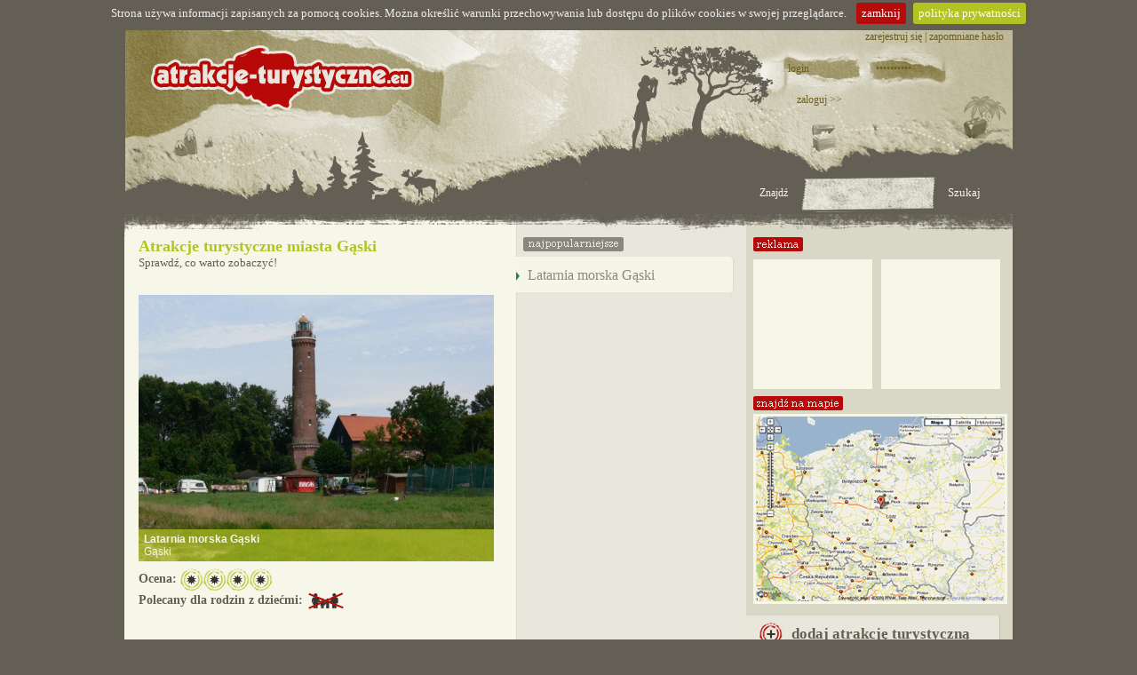

--- FILE ---
content_type: text/html
request_url: http://atrakcje-turystyczne.eu/miasto,G%C4%85ski.php
body_size: 2591
content:

<!DOCTYPE html PUBLIC "-//W3C//DTD XHTML 1.1//EN" "http://www.w3.org/TR/xhtml11/DTD/xhtml11.dtd">
<html xmlns="http://www.w3.org/1999/xhtml">
  <head>
    <meta http-equiv="Content-Type" content="text/html; charset=UTF-8" />
    <title>Atrakcje turystyczne :: Gąski</title>
    <meta name="description" content="Atrakcje turystyczne miasta Gąski" />
    <meta name="keywords" content="Gąski, atrakcje turystyczne" />
    <link type="text/css" rel="stylesheet" href="styl.css" />
    <meta name="author" content="Robert Kiesiak" />
    <meta http-equiv="Content-Language" content="pl" />
    <link rel="stylesheet" type="text/css" href="./inne/jquery.cookiebar.css" />
    <script type="text/javascript" src="./inne/jquery-1.9.1.min.js"></script>
    <script type="text/javascript" src="./inne/jquery.cookiebar.js"></script> 
    <script type="text/javascript" src="./inne/overlibmws.js"></script>
<meta name="robots" content="index, follow, all" />
    <script type="text/javascript">
    var $j = jQuery.noConflict();
    $j(document).ready(function(){
				$j.cookieBar({
          policyButton: true
				});
    });
    </script>
    
  <!--[if lt IE 7.]>
  <script defer type="text/javascript" src="./inne/pngfix.js"></script>
  <![endif]-->
  </head>
    <body>
      <div id="topper">
        <div id="rejestracja">
          <a href="rejestracja.php">zarejestruj się</a> | 
    <a href="haslo.php">zapomniane hasło</a>        </div>
        <div id="logo"><a href="./"><img src="./images/inne/logo.png" alt="atrakcje turystyczne" /></a></div>
        <div id="logowanie">
        <form action="logowanie.php" method="post">
          <div>
          <input type="text" name="login" value="login" title="podaj login" style="margin-right:14px" onfocus="if(this.value=='login')this.value=''" onblur="if(this.value=='')this.value='login'" />
          <input type="password" name="haslo" value="**********" title="podaj hasło" onfocus="if(this.value=='**********')this.value=''" onblur="if(this.value=='')this.value='**********'" />
          <input type="submit" name="loguj" value="zaloguj >>" style="width:63px;margin-left:6px;cursor:pointer" />
          </div>
        </form>        </div>
        <div id="topspacer"></div>
        <div id="newsletter">
          <div>Znajdź<form action="szukaj.php" method="get">
  <p><input type="text" name="szukaj" value="" id="newsletter_input" />
  <input type="submit" name="szukajzapisz" value="Szukaj" id="newsletter_submit" />
  </p>
  </form>
  </div>        </div>
      </div>
      <div id="przejscie"></div>
      <div id="kolumny">
        <div id="lewa">
          <div id="lewa_lewa">
          <h1 >Atrakcje turystyczne miasta Gąski</h1>
          <h2>Sprawdź, co warto zobaczyć!</h2>
          <a href="obiekt,448,0,latarnia-morska-gaski.php"><img src="./images/obiekty/obj_000448_20110714175456.jpg" width="400" alt="Latarnia morska Gąski" class="foto" /></a><div class="fotoopis">
                <div class="fotoopistlo"></div>
                <div class="fotoopistresc">
                <a href="obiekt,448,0,latarnia-morska-gaski.php">Latarnia morska Gąski</a><br/>Gąski
                </div>
                </div><div class="ocena">Ocena: <img src="./images/inne/gwiazdka.gif" alt="*" /><img src="./images/inne/gwiazdka.gif" alt="*" /><img src="./images/inne/gwiazdka.gif" alt="*" /><img src="./images/inne/gwiazdka.gif" alt="*" /></div><div class="ocena">Polecany dla rodzin z dziećmi: <img src="./images/inne/rodzina_nie.gif" alt="nie" /></div>          </div>
          <div id="srodek">
            <div class="naglowek"><img src="./images/inne/najpopularniejsze.png" alt="najpopularniejsze" /></div><div class="srodektoper"></div><div class="srodektlo"><div><a href="obiekt,448,0,latarnia-morska-gaski.php"  >Latarnia morska Gąski</a></div></div><div class="srodekbotom"></div>            <div class="clear"></div>
          </div>
        </div>
        <div id="prawa">
            <div class="naglowek"><img src="./images/inne/reklama.png" alt="reklama" /></div>
<div class="miniaturki">
<div style="height:140px">
<script type="text/javascript"><!--
google_ad_client = "pub-5016705099368955";
google_ad_slot = "0500782050";
google_ad_width = 125;
google_ad_height = 125;
//-->
</script>
<script type="text/javascript" src="http://pagead2.googlesyndication.com/pagead/show_ads.js"></script>
</div>
<div style="height:140px">
<script type="text/javascript"><!--
google_ad_client = "pub-5016705099368955";
google_ad_slot = "0500782050";
google_ad_width = 125;
google_ad_height = 125;
//-->
</script>
<script type="text/javascript" src="http://pagead2.googlesyndication.com/pagead/show_ads.js"></script>
</div>
</div>
            <div class="naglowek"><a href="mapa.php"><img src="./images/inne/znajdz-na-mapie.png" alt="znajdź na mapie" /></a></div>
            <div class="opis"><a href="mapa.php" style="border:none"><img src="./images/inne/mapagoogle.gif" alt="atrakcje turystyczne na mapie" style="border:solid 3px #F6F7E9" /></a></div>
            <div class="naglowekduzy"><a href="dodaj-obiekt.php"><img src="./images/inne/dodaj_obiekt.gif" alt="dodaj obiekt" /> dodaj atrakcję turystyczną</a></div>
            <br />
            <div class="naglowek"><img src="./images/inne/najnowsze.png" alt="najnowsze" /></div>
            <div class="miniaturki"><div><a href="obiekt,740,0,wieza-widokowa-na-borowej.php" onmouseover="return overlib('Wieża widokowa na Borowej', AUTOSTATUS, WRAP);" onmouseout="nd();"><img src="./images/obiekty/obj_000740_20190504195255_m.jpg" alt="" /></a></div><div><a href="obiekt,733,0,park-rozrywki-energylandia.php" onmouseover="return overlib('Park Rozrywki Energylandia', AUTOSTATUS, WRAP);" onmouseout="nd();"><img src="./images/obiekty/obj_000733_20161110132755_m.jpg" alt="" /></a></div><div><a href="obiekt,732,0,park-atrakcji-baltow.php" onmouseover="return overlib('Park Atrakcji Bałtow', AUTOSTATUS, WRAP);" onmouseout="nd();"><img src="./images/obiekty/obj_000732_20160613204542_m.jpg" alt="" /></a></div><div><a href="obiekt,729,0,panorama-plastyczna-dawnego-lwowa.php" onmouseover="return overlib('Panorama Plastyczna Dawnego Lwowa', AUTOSTATUS, WRAP);" onmouseout="nd();"><img src="./images/obiekty/obj_000729_20151108200803_m.jpg" alt="" /></a></div></div><div class="naglowek"><img src="./images/inne/reklama.png" alt="reklama" /></div>
<div class="opis"></div>        </div>
        <div class="clear"></div>
  
       </div>
      
      <div id="stopka">
        &copy; 2008-2013 <a href="wspierane-projekty.php">wspierane projekty</a> | <a href="wspolpraca.php">współpraca</a> | <a href="regulamin.php" title="regulamin serwisu">regulamin</a> | <a href="polityka-prywatnosci.php" title="polityka prywatności">polityka prywatności</a> | kontakt: webmaster[małpa]atrakcje-turystyczne.eu&nbsp;&nbsp;&nbsp;<div id="stopka_reklama">Inne: <a href="lista-atrakcji-turystycznych.php">Pełna lista atrakcji</a> |  <a href="http://www.chundel.prirari.com" title="">chundel</a>
   <a href="http://www.allefajne.pl/" title="Fotogalerie i Fotoalbumy, www.AlleFajne.pl"><b>Fotogalerie i Fotoalbumy</b></a>
   <a href="http://www.intarnow.eu" title="ogłoszenia tarnów motoryzacja, nieruchomości, gielda tarnów">ogłoszenia tarnów, praca, usługi</a>
   <a href="http://www.dlamasazu.pl" title="stoły do masażu, stoły do masażu">stoły do masażu</a>
   <a href="http://www.ebielsko.pl" title="Portal Bielsko, Bielsko-Biała">Portal Bielsko</a>
   <a href="news,2,0,juz-wkrotce-wyruszamy-w-polske.php">Już wkrótce wyruszamy w Polskę!</a></div>      </div>
        <script type="text/javascript">
  var gaJsHost = (("https:" == document.location.protocol) ? "https://ssl." : "http://www.");
  document.write(unescape("%3Cscript src='" + gaJsHost + "google-analytics.com/ga.js' type='text/javascript'%3E%3C/script%3E"));
  </script>
  <script type="text/javascript">
  var pageTracker = _gat._getTracker("UA-3085016-17");
  pageTracker._trackPageview();
  </script>
      </body>
    </html>
    

--- FILE ---
content_type: text/html; charset=utf-8
request_url: https://www.google.com/recaptcha/api2/aframe
body_size: 267
content:
<!DOCTYPE HTML><html><head><meta http-equiv="content-type" content="text/html; charset=UTF-8"></head><body><script nonce="nn5zht53ZUhtYwW8FM-96A">/** Anti-fraud and anti-abuse applications only. See google.com/recaptcha */ try{var clients={'sodar':'https://pagead2.googlesyndication.com/pagead/sodar?'};window.addEventListener("message",function(a){try{if(a.source===window.parent){var b=JSON.parse(a.data);var c=clients[b['id']];if(c){var d=document.createElement('img');d.src=c+b['params']+'&rc='+(localStorage.getItem("rc::a")?sessionStorage.getItem("rc::b"):"");window.document.body.appendChild(d);sessionStorage.setItem("rc::e",parseInt(sessionStorage.getItem("rc::e")||0)+1);localStorage.setItem("rc::h",'1769113728175');}}}catch(b){}});window.parent.postMessage("_grecaptcha_ready", "*");}catch(b){}</script></body></html>

--- FILE ---
content_type: text/css
request_url: http://atrakcje-turystyczne.eu/styl.css
body_size: 1984
content:
html, body {
	margin: 0px;
	padding: 0px;
	background: #635F54;
	font-family: Times, serif;
	font-size: 12px;
  color:#635F54;
}
img{
  border:none;
}
form{
  display:inline;
}
div#topper{
  width:1000px;
  margin: 0px auto;
  height:204px;
  background:url('images/inne/bg_top.jpg');
  overflow:hidden;
  font-family: Times, serif;
}
div#rejestracja{
  color:#6c5f1b;
  text-align:right;
  padding-right:10px;
  height:17px;
  overflow:hidden;
}
div#rejestracja a{
  color:#6c5f1b;
  text-decoration:none;
}
div#rejestracja a:hover{
  border-bottom:dashed 1px #6c5f1b;
}
div#logo{
  width:715px;
  height:80px;
  float:left;
  padding-left:30px;
  overflow:hidden;
}
div#logowanie{
  width:250px;
  height:80px;
  float:left;
  overflow:hidden;
}
div#logowanie form input{
  background:transparent;
  border:none;
  width:78px;
  font-size:12px;
  margin-top:18px;
  color:#6c5f1b;
  font-family: Times, serif;
}
div#topspacer{
  clear:both;
  width:1000px;
  height:67px;
}
div#newsletter{
  clear:both;
  height:40px;
  color:#f7f5e9;
  background: url('images/inne/bg_newsletter.jpg') no-repeat 760px 0px;
}
div#newsletter div{
  margin-left:715px;
  padding-top:10px;
}
div#newsletter div p{
  display:inline;
}
input#newsletter_submit{
  background:transparent;
  border:none;
  color:#f7f5e9;
  font-family: Times, serif;
  cursor:pointer;
  width:50px;
}
input#newsletter_input{
  background:transparent;
  border:none;
  width:133px;
  margin:0px 15px;
  cursor:text;
  color: #635F54;
}
div#przejscie{
  margin:0px auto;
  width:1000px;
  height:29px;
  background: url('images/inne/bg_top_content.jpg') no-repeat
}


div#kolumny{
  width:1000px;
  margin: 0px auto;
  background: #F5F6E8 url('images/inne/bg_content.jpg') repeat-y;
}
div#kolumny2{
  width:1000px;
  margin: 0px auto;
  background: #F5F6E8 url('images/inne/bg_content2.jpg') repeat-y;
}
div#lewa{
  float:left;
  width:684px;
  padding-left:16px;
}
div#lewa h1{
  font-size:18px;
  font-weight:bold;
  color:#B3C324;
  margin:0px;
  padding:0px;
}
div#lewa h2{
  font-size:13px;
  font-weight:normal;
  margin:0px;
  padding:0px;
  color:#615F52;
}
div#lewa .opis{
  width:640px;
  margin:10px 0px;
  text-align:justify;
  font-family:Times, serif;
  font-size:14px;
}
div#lewa .opis a{
  color:#b80909;
  text-decoration:none;
  border-bottom: dashed 1px #b80909;
}
div#lewa .opis a:hover{
  color:#615F52;
  border-bottom: dashed 1px #615F52;
}
div#lewa .opis h2{
  font-weight:bold;
  font-size:14px;
}
div#lewa .opis ol{
  padding:0px 0px 0px 25px;
}
div#lewa .opis ol li a{
  text-decoration:none;
  color:#615F52;
  border-bottom:none;
}
div#lewa_lewa{
  float:left;
}
#prawa {
  float: right;
  width: 300px;
}
#srodek{
  float:right;
  width:259px;
}
#srodek .naglowek{
  display:block;
  margin:0px 0px 0px 8px;
}
#srodek .srodektoper{
  width:249px;
  height:11px;
  overflow:hidden;
  background: url('images/inne/bg_srodek_top.jpg') no-repeat;
}
#srodek .srodekbotom{
  width:249px;
  height:11px;
  background: url('images/inne/bg_srodek_bot.jpg') no-repeat;
  margin-bottom:15px;
}
#srodek .srodektlo{
  width:249px;
  background: url('images/inne/bg_srodek_mid.jpg') repeat-y;
}
#srodek .srodektlo div{
  width:240px;
  height:25px;
  overflow:hidden;
  background: url('images/inne/strzalka.png') no-repeat left center;
}
#srodek .srodektlo a{
  display:block;
  width:215px;
  height:25px;
  margin-left:13px;
  color:#89897D;
  font-size:16px;
  line-height:24px;
  text-decoration:none;
  border-bottom:solid 1px #E6E7D9;
  
}
#srodek .srodektlo a:hover{
  color:#2D7B61;
}
#prawa .naglowek{
  margin:0px 0px 0px 8px;
}
#prawa .opis a{
  color:#2D7D62;
  text-decoration:none;
}
#prawa .opis a:hover{
  border-bottom:dashed 1px #2D7D62;
}
#prawa .opis{
  margin:0px 0px 8px 8px;
}
#prawa .opis span{
  color:#2D7D62;
}
#prawa .opis ol{
  margin: 5px 0px;
  padding:0px 0px 0px 24px;
}
#prawa .miniaturki{
  width:292px;
  overflow-x:hidden;
  margin:0px 0px 8px 8px;
}
#prawa .miniaturki div{
  width:128px;
  height:96px;
  overflow:hidden;
  border: solid 3px #F6F7E9;
  margin-right:10px;
  margin-top:5px;
  float:left;
  text-align:center;
  background:#F6F7E9;
}
#prawa .miniaturki a{
  color:#635F54;
}
#prawa .naglowekduzy{
  width:286px;
  height:46px;
  background: url('images/inne/bg_prawa_naglowek.jpg') no-repeat;
  font-size:17px;
  font-weight:bold;
  text-indent:15px;
  line-height:42px;
  margin-bottom:4px;
  color:#635F54;
}
#prawa .naglowekduzy img{
  position:relative;
  top:8px;
  margin-right:5px;
}
#prawa .naglowekduzy a{
  color:#635F54;
  text-decoration:none;
}
#prawa .naglowekduzy a:hover{
  color:#B9090B;
}
.lista{
  margin-left:0px;
  padding-left:13px;
  list-style-image: url('images/inne/strzalka_prawa.png');
}
.lista li{
  font-size:14px;
  line-height:1.5em;
}
.lista li a{
  text-decoration:none;
  color: rgb(45, 125, 98);
}
.lista li a:hover{
  border-bottom:dashed 1px rgb(45, 125, 98);
}
div#stopka{
  clear:both;
  width:1000px;
  height:94px;
  margin: 0px auto;
  background: url('images/inne/bg_foot.jpg') no-repeat;
  text-align:right;
  padding-top:24px;
  color:#b80909;
}
div#stopka a{
  color:#b80909;
  text-decoration:none;
  font-weight:normal;
}
div#stopka a b{
  font-weight:normal;
}
div#stopka a:hover{
  border-bottom:dashed 1px #b80909;
}
div#stopka_reklama{
  text-align:left;
  text-indent:10px;
  margin-top:55px;
  color:#BEBDA8;
}
div#stopka_reklama a{
  color:#BEBDA8;
}
div#stopka_reklama a:hover{
  color:#BEBDA8;
  border-bottom:dashed 1px #BEBDA8;
}
.clear {
  clear: both;
}
.foto{
  display:block;
  position:relative;
  top:28px;
}
.fotoopis{
  width:400px;
  height:36px;
  position:relative;
  bottom:8px;
  float:left;
  font-family:verdana, arial, sens-serif;
}
.fotoopistlo{
  position:absolute;
  top:0;left:0;bottom:0;
  background:#B3C324;
  -moz-opacity:0.7;
  opacity:0.7;
  filter:alpha(opacity=70);
  -ms-filter:"alpha(opacity=70)";
  width:400px;
  height:36px;
}
.fotoopistresc{
  position:relative;
	color:#F5F6E8;
  top:4px;
  left:6px;
}
.fotoopistresc a{
  color:#F5F6E8;
  font-weight:bold;
  text-decoration:none;
}

.ocena{
  clear:both;
  width:400px;
  font-size:14px;
  font-weight:bold;
}
.ocena img{
  vertical-align: middle
}
.chmurkamapy{
  font-family:Times, serif;
  line-height:20px;
  font-size:13px;
  width:260px;
}
.chmurkamapy div{
  width:128px;
  height:96px;
  border:solid 2px #D9D8C6;
  overflow:hidden;
  text-align:center;
  margin-top:3px;
  margin-right:4px;
  background:#E7E7DB;
  float:left
}
.chmurkamapy span img{
  position:relative;
  top:2px;
}
.chmurkamapy span a{
  text-decoration:none;
  color:#635F54;
  font-weight:bold
}
.chmurkamapy a{
  color:#635F54;
}
.dodajzdjecie{
  width:640px;
  text-align:right;
}
.dodajzdjecie a{
  margin-left:10px;
}
form#formlewa{
  background:#E7E7DB;
  display:block;
  width:650px;
  margin:0px 0px 30px 0px;
  padding:0px 0px 20px 0px;
}
form#formlewa div label{
  font-size:14px;
  display:block;
  width:120px;
  float:left;
  text-align:right;
  padding-right:10px;
  height:20px;
  margin-top:10px;
}
form#formlewa div .blad{
  color:#B9090B;
  margin-left:130px
}
form#formlewa input, form#formlewa select{
  width:315px;
  height:20px;
  border:none;
  line-height:20px;
  margin-top:10px;
  background:#fff;
}
form#formlewa .formlewadalej{
  width:69px;
  height:25px;
  background: url(images/inne/dalej.jpg) no-repeat;
  color:#fffefc;
  cursor:pointer;
}
form#formlewa textarea{
  width:480px;
  height:200px;
  border:none;
  margin-top:10px;
}
div#formlewaetap{
  padding:20px 0px 20px 10px;
}
div#formlewaetap img{
  margin-right:37px;
}

div#galeriaduza{
  margin:0px 0px
}
div#galeriaduza div{
  width:128px;
  height:96px;
  overflow:hidden;
  border: 3px solid #D7D8C8;
  margin-right:30px;
  margin-top:20px;
  float:left;
  text-align:center;
  background:#D7D8C8;
}

.strony{
  float:right;
}
.strony a{
  border:none !important;
}
.formszukajsubmit{
  width:101px;
  height:25px;
  background: url(images/inne/znajdz.jpg) no-repeat;
  color:#fffefc;
  cursor:pointer;
  border:none;
}

div#map_canvas{
  margin-top:5px;
}

--- FILE ---
content_type: text/css
request_url: http://atrakcje-turystyczne.eu/inne/jquery.cookiebar.css
body_size: 309
content:
#cookie-bar {background:#635F54; height:28px; line-height:24px; color:#eeeeee; text-align:center; padding:3px 0;z-index:9999}
#cookie-bar.fixed {position:fixed; top:0; left:0; width:100%;}
#cookie-bar p {margin:0; padding:0;font-size:13px}
#cookie-bar a {color:#ffffff; display:inline-block; border-radius:3px; text-decoration:none; padding:0 6px; margin-left:8px;}
#cookie-bar .cb-enable {background:#B50B0B;}
#cookie-bar .cb-enable:hover {background:#B50B0B;}
#cookie-bar .cb-disable {background:#990000;}
#cookie-bar .cb-disable:hover {background:#bb0000;}
#cookie-bar .cb-policy {background:#B3C324;}
#cookie-bar .cb-policy:hover {background:#B3C324;}

--- FILE ---
content_type: application/javascript
request_url: http://atrakcje-turystyczne.eu/inne/overlibmws.js
body_size: 11170
content:
/*
 Do not remove or change this notice.
 overlibmws.js core module - Copyright Foteos Macrides 2002-2010. All rights reserved.
   Initial: August 18, 2002 - Last Revised: January 5, 2010
 This module is subject to the same terms of usage as for Erik Bosrup's overLIB,
 though only a minority of the code and API now correspond with Erik's version.
 See the overlibmws Change History and Command Reference via:

	http://www.macridesweb.com/oltest/

 Published under an open source license: http://www.macridesweb.com/oltest/license.html
 Give credit on sites that use overlibmws and submit changes so others can use them as well.
 You can get Erik's version via: http://www.bosrup.com/web/overlib/
*/

// PRE-INIT -- Ignore these lines, configuration is below.
var OLloaded=0,OLbubblePI=0,OLcrossframePI=0,OLdebugPI=0,OLdraggablePI=0,OLexclusivePI=0,OLfilterPI=0,
OLfunctionPI=0,OLhidePI=0,OLiframePI=0,OLmodalPI=0,OLovertwoPI=0,OLscrollPI=0,OLshadowPI=0,OLprintPI=0,
pmCnt=1,pMtr=new Array(),OLcmdLine=new Array(),OLrunTime=new Array(),OLv,OLudf,OLrefXY,
OLpct=new Array("83%","67%","83%","100%","117%","150%","200%","267%");if(typeof OLgateOK=='undefined')var OLgateOK=1;
var OLp1or2c='inarray,caparray,caption,closetext,right,left,center,autostatuscap,padx,pady,below,above,vcenter,donothing',
OLp1or2co='nofollow,background,offsetx,offsety,fgcolor,bgcolor,cgcolor,textcolor,capcolor,width,wrap,wrapmax,height,border,'
+'base,status,autostatus,snapx,snapy,fixx,fixy,relx,rely,midx,midy,ref,refc,refp,refx,refy,fgbackground,bgbackground,'
+'cgbackground,fullhtml,capicon,textfont,captionfont,textsize,captionsize,timeout,delay,hauto,vauto,nojustx,nojusty,fgclass,'
+'bgclass,cgclass,capbelow,textpadding,textfontclass,captionpadding,captionfontclass,sticky,noclose,mouseoff,offdelay,'
+'closecolor,closefont,closesize,closeclick,closetitle,closefontclass,decode',OLp1or2o='text,cap,close,hpos,vpos,padxl,'
+'padxr,padyt,padyb',OLp1co='label',OLp1or2=OLp1or2co+','+OLp1or2o,OLp1=OLp1co+','+'frame';
OLregCmds(OLp1or2c+','+OLp1or2co+','+OLp1co);
function OLud(v){return eval('typeof ol_'+v+'=="undefined"')?1:0;}

// DEFAULT CONFIGURATION -- See overlibConfig.txt for descriptions
if(OLud('fgcolor'))var ol_fgcolor="#B9090B";
if(OLud('bgcolor'))var ol_bgcolor="#B9090B";
if(OLud('cgcolor'))var ol_cgcolor="#333399";
if(OLud('textcolor'))var ol_textcolor="#ffffff";
if(OLud('capcolor'))var ol_capcolor="#ffffff";
if(OLud('closecolor'))var ol_closecolor="#eeeeff";
if(OLud('textfont'))var ol_textfont="Verdana,Arial,Helvetica";
if(OLud('captionfont'))var ol_captionfont="Verdana,Arial,Helvetica";
if(OLud('closefont'))var ol_closefont="Verdana,Arial,Helvetica";
if(OLud('textsize'))var ol_textsize=3;
if(OLud('captionsize'))var ol_captionsize=1;
if(OLud('closesize'))var ol_closesize=1;
if(OLud('fgclass'))var ol_fgclass="";
if(OLud('bgclass'))var ol_bgclass="";
if(OLud('cgclass'))var ol_cgclass="";
if(OLud('textpadding'))var ol_textpadding=2;
if(OLud('textfontclass'))var ol_textfontclass="";
if(OLud('captionpadding'))var ol_captionpadding=2;
if(OLud('captionfontclass'))var ol_captionfontclass="";
if(OLud('closefontclass'))var ol_closefontclass="";
if(OLud('close'))var ol_close="Close";
if(OLud('closeclick'))var ol_closeclick=0;
if(OLud('closetitle'))var ol_closetitle="Click to Close";
if(OLud('text'))var ol_text="Default Text";
if(OLud('cap'))var ol_cap="";
if(OLud('capbelow'))var ol_capbelow=0;
if(OLud('background'))var ol_background="";
if(OLud('width'))var ol_width=200;
if(OLud('wrap'))var ol_wrap=0;
if(OLud('wrapmax'))var ol_wrapmax=0;
if(OLud('height'))var ol_height= -1;
if(OLud('border'))var ol_border=1;
if(OLud('base'))var ol_base=0;
if(OLud('offsetx'))var ol_offsetx=10;
if(OLud('offsety'))var ol_offsety=10;
if(OLud('sticky'))var ol_sticky=0;
if(OLud('nofollow'))var ol_nofollow=0;
if(OLud('noclose'))var ol_noclose=0;
if(OLud('mouseoff'))var ol_mouseoff=0;
if(OLud('offdelay'))var ol_offdelay=300;
if(OLud('hpos'))var ol_hpos=RIGHT;
if(OLud('vpos'))var ol_vpos=BELOW;
if(OLud('status'))var ol_status="";
if(OLud('autostatus'))var ol_autostatus=0;
if(OLud('snapx'))var ol_snapx=0;
if(OLud('snapy'))var ol_snapy=0;
if(OLud('fixx'))var ol_fixx= -1;
if(OLud('fixy'))var ol_fixy= -1;
if(OLud('relx'))var ol_relx=null;
if(OLud('rely'))var ol_rely=null;
if(OLud('midx'))var ol_midx=null;
if(OLud('midy'))var ol_midy=null;
if(OLud('ref'))var ol_ref="";
if(OLud('refc'))var ol_refc='UL';
if(OLud('refp'))var ol_refp='UL';
if(OLud('refx'))var ol_refx=0;
if(OLud('refy'))var ol_refy=0;
if(OLud('fgbackground'))var ol_fgbackground="";
if(OLud('bgbackground'))var ol_bgbackground="";
if(OLud('cgbackground'))var ol_cgbackground="";
if(OLud('padxl'))var ol_padxl=1;
if(OLud('padxr'))var ol_padxr=1;
if(OLud('padyt'))var ol_padyt=1;
if(OLud('padyb'))var ol_padyb=1;
if(OLud('fullhtml'))var ol_fullhtml=0;
if(OLud('capicon'))var ol_capicon="";
if(OLud('frame'))var ol_frame=self;
if(OLud('timeout'))var ol_timeout=0;
if(OLud('delay'))var ol_delay=0;
if(OLud('hauto'))var ol_hauto=0;
if(OLud('vauto'))var ol_vauto=0;
if(OLud('nojustx'))var ol_nojustx=0;
if(OLud('nojusty'))var ol_nojusty=0;
if(OLud('label'))var ol_label="";
if(OLud('decode'))var ol_decode=0;
// ARRAY CONFIGURATION - See overlibConfig.txt for descriptions.
if(OLud('texts'))var ol_texts=new Array("Text 0","Text 1");
if(OLud('caps'))var ol_caps=new Array("Caption 0","Caption 1");
// END CONFIGURATION -- Don't change anything below, all configuration is above.

// INIT -- Runtime variables.
var o3_text="",o3_cap="",o3_sticky=0,o3_nofollow=0,o3_background="",o3_noclose=0,o3_mouseoff=0,o3_offdelay=300,o3_hpos=RIGHT,
o3_offsetx=10,o3_offsety=10,o3_fgcolor="",o3_bgcolor="",o3_cgcolor="",o3_textcolor="",o3_capcolor="",o3_closecolor="",
o3_width=200,o3_wrap=0,o3_wrapmax=0,o3_height= -1,o3_border=1,o3_base=0,o3_status="",o3_autostatus=0,o3_snapx=0,o3_snapy=0,
o3_fixx= -1,o3_fixy= -1,o3_relx=null,o3_rely=null,o3_midx=null,o3_midy=null,o3_ref="",o3_refc='UL',o3_refp='UL',o3_refx=0,
o3_refy=0,o3_fgbackground="",o3_bgbackground="",o3_cgbackground="",o3_padxl=0,o3_padxr=0,o3_padyt=0,o3_padyb=0,o3_fullhtml=0,
o3_vpos=BELOW,o3_capicon="",o3_textfont="Verdana,Arial,Helvetica",o3_captionfont="",o3_closefont="",o3_textsize=1,OLcC=null,
o3_captionsize=1,o3_closesize=1,o3_frame=self,o3_timeout=0,o3_delay=0,o3_hauto=0,o3_vauto=0,o3_nojustx=0,o3_nojusty=0,
o3_close="",o3_closeclick=0,o3_closetitle="",o3_fgclass="",o3_bgclass="",o3_cgclass="",o3_textpadding=2,o3_textfontclass="",
o3_captionpadding=2,o3_captionfontclass="",o3_closefontclass="",o3_capbelow=0,o3_label="",o3_decode=0,
CSSOFF=DONOTHING,CSSCLASS=DONOTHING,over=null,OLdelayid=0,OLtimerid=0,OLshowid=0,OLndt=0,OLfnRef="",OLhover=0,OLx=0,OLy=0,
OLshowingsticky=0,OLallowmove=0,OLoverHTML="",OLover2HTML="",OLifRef="",OLo2Ref="",OLifX=0,OLifY=0,
OLua=(OLv=navigator.userAgent)?OLv.toLowerCase():'',
OLns4=(navigator.appName=='Netscape'&&parseInt(navigator.appVersion)==4)?1:0,
OLns6=(document.getElementById)?1:0,
OLie4=(document.all)?1:0,
OLgek=(OLv=OLua.match(/gecko\/(\d{8})/i))?parseInt(OLv[1]):0,
OLmac=(OLua.indexOf('mac')>=0)?1:0,
OLsaf=(OLua.indexOf('safari')>=0)?1:0,
OLkon=(OLua.indexOf('konqueror')>=0)?1:0,
OLkht=(OLsaf||OLkon)?1:0,
OLopr=(OLua.indexOf('opera')>=0)?1:0,
OLop7=(OLopr&&document.createTextNode)?1:0;
OLop95=(OLop7&&document.getElementsByClassName)?1:0;
if(OLopr){OLns4=OLns6=OLgek=0;OLie4=(OLop7)?1:0;}
var OLieM=((OLie4&&OLmac)&&!(OLkht||OLopr))?1:0,
OLie5=0,OLie55=0,OLie7=0;OLie8=0;if(OLie4&&!OLop7){
if((OLv=OLua.match(/msie (\d\.\d+)\.*/i))&&(OLv=parseFloat(OLv[1]))>=5.0){
OLie5=1;OLns6=0;if(OLv>=5.5)OLie55=1;if(OLv>=7.0)OLie7=1;if(OLv>=8.0)OLie8=1;}if(OLns6)OLie4=0;}
if(OLns4)window.onresize=function(){location.reload();};var OLchkMh=1,OLdw;
if(OLns4||OLie4||OLns6){OLmh();if(window.addEventListener)window.addEventListener("unload",
OLulCl,false);}else{overlib=nd=cClick=OLpageDefaults=no_overlib;}
function OLulCl(){if(over)cClick();window.removeEventListener("unload",OLulCl,false);}

/*
 PUBLIC FUNCTIONS
*/
// Loads defaults then args into runtime variables.
function overlib(){
if(!(OLloaded&&OLgateOK))return;if((OLexclusivePI)&&OLisExclusive(arguments))return true;if(OLchkMh)OLmh();if(OLndt&&
!OLtimerid)OLndt=0;if(over){if(OLfilterPI)o3_filter=0;cClick();}if(parent!=self){if(parent.OLo2Ref){parent.OLeval(
parent.OLo2Ref);parent.OLo2Ref="";}if(parent.OLifRef){parent.OLeval(parent.OLifRef);parent.OLifRef="";}}if(OLo2Ref){
eval(OLo2Ref);OLo2Ref="";}if(OLifRef){eval(OLifRef);OLifRef="";}OLload(OLp1or2);OLload(OLp1);OLfnRef="";OLifX=0;OLifY=0;
OLhover=0;if(OLcrossframePI&&parent!=self)OLchkFRAME(arguments);OLsetRunTimeVar();OLparseTokens('o3_',arguments);if(!(
over=OLmkLyr()))return false;over.onmouseover=over.onmouseout=null;if(o3_decode)OLdecode();if(OLprintPI)OLchkPrint();
if(OLbubblePI)OLchkForBubbleEffect();if(OLdebugPI)OLsetDebugCanShow();if(OLshadowPI)OLinitShadow();if(OLiframePI)OLinitIfs();
if(OLfilterPI)OLinitFilterLyr();if(OLexclusivePI&&o3_exclusive&&o3_exclusivestatus!="")o3_status=o3_exclusivestatus;else
if(o3_autostatus==2&&o3_cap!="")o3_status=o3_cap;else if(o3_autostatus==1&&o3_text!="")o3_status=o3_text;if(!o3_delay){
return OLmain();}else{OLdelayid=setTimeout("OLmain()",o3_delay);if(o3_status!=""){self.status=o3_status;return true;}else
if(!(OLop7&&event&&event.type=='mouseover'))return false;}
}
function OLeval(s){eval(s);}

// Clears popups if appropriate
function nd(time){
if(OLloaded&&OLgateOK){if(!((OLexclusivePI)&&OLisExclusive())){if(time&&over&&!o3_delay){if(OLtimerid>0)
clearTimeout(OLtimerid);OLtimerid=(OLhover&&!OLcursorOff())?0:setTimeout("cClick()",(o3_timeout=OLndt=time));
}else{if(!OLshowingsticky){OLallowmove=0;if(over)OLhideObject(over);}}}}return false;
}

// Close function for stickies
function cClick(){
if(OLloaded&&OLgateOK){OLhover=0;if(over){if(OLo2Ref){eval(OLo2Ref);OLo2Ref="";}if(OLovertwoPI&&over==over2)cClick2();
OLhideObject(over);OLshowingsticky=0;OLallowmove=0;}if(OLmodalPI)OLclearModal();}return false;
}

// Sets page-specific defaults.
function OLpageDefaults(){
OLparseTokens('ol_',arguments);
}

// Gets object referenced by its id or name
function OLgetRef(l,d){var r=OLgetRefById(l,d);return (r)?r:OLgetRefByName(l,d);}

// For unsupported browsers.
function no_overlib(){return false;}

/*
 OVERLIB MAIN FUNCTION SET
*/
function OLmain(){
o3_delay=0;if(parent!=self&&o3_frame==parent&&parent.OLscrollPI&&parent.over)parent.OLclearScroll();if(o3_noclose)
OLoptMOUSEOFF(0);else if(o3_mouseoff)OLoptMOUSEOFF(1);if(o3_sticky){OLshowingsticky=1;if(OLfnRef&&parent!=self&&
o3_frame==parent&&parent.overlib)parent.OLifRef=(OLfilterPI?OLfnRef+'o3_filter=0;':'')+OLfnRef+'cClick();';}OLdoLyr();
OLallowmove=0;if(o3_timeout>0){if(OLtimerid>0)clearTimeout(OLtimerid);OLtimerid=setTimeout("cClick()",o3_timeout);}
OLchkRef();OLdisp(o3_status);if(OLdraggablePI)OLcheckDrag();if(o3_status!="")return true;else if(!(OLop7&&event&&
event.type=='mouseover'))return false;
}
function OLchkRef(){
if(o3_ref){OLrefXY=OLgetRefXY(o3_ref);if(OLrefXY[0]==null&&OLcrossframePI)OLchkIfRef();
if(OLrefXY[0]==null){o3_ref="";o3_midx=0;o3_midy=0;}}
}

// Loads o3_ variables
function OLload(c){var i,m=c.split(',');for(i=0;i<m.length;i++)eval('o3_'+m[i]+'=ol_'+m[i]);}

// Chooses LGF 
function OLdoLGF(){
return (o3_background!=''||o3_fullhtml)?OLcontentBackground(o3_text,o3_background,o3_fullhtml):(o3_cap=="")?
OLcontentSimple(o3_text):(o3_sticky)?OLcontentCaption(o3_text,o3_cap,o3_close):OLcontentCaption(o3_text,o3_cap,'');
}

// Makes Layer
function OLmkLyr(id,f,z){
id=(id||'overDiv');f=(f||o3_frame);z=(z||1000);var fd=f.document,d=OLgetRefById(id,fd);if(!d){if(OLns4)d=fd.layers[id]=
new Layer(1024,f);else if(OLie4&&!OLop7){fd.body.insertAdjacentHTML('AfterBegin','<div id="'+id+'"></div>');d=fd.all[id];}
else{d=fd.createElement('div');if(d){d.id=id;fd.body.appendChild(d);}}if(!d)return null;if(OLns4)d.zIndex=z;else{var o=
d.style;o.position='absolute';o.visibility='hidden';o.zIndex=z;}}return d;
}

// Creates and writes layer content
function OLdoLyr(){
if(o3_sticky&&OLtimerid>0){clearTimeout(OLtimerid);OLtimerid=0;}if(o3_background==''&&!o3_fullhtml){
if(o3_fgbackground!='')o3_fgbackground=' background="'+o3_fgbackground+'"';
if(o3_bgbackground!='')o3_bgbackground=' background="'+o3_bgbackground+'"';
if(o3_cgbackground!='')o3_cgbackground=' background="'+o3_cgbackground+'"';
if(o3_fgcolor!='')o3_fgcolor=' bgcolor="'+o3_fgcolor+'"';if(o3_bgcolor!='')o3_bgcolor=' bgcolor="'+o3_bgcolor+'"';
if(o3_cgcolor!='')o3_cgcolor=' bgcolor="'+o3_cgcolor+'"';if(o3_height>0)o3_height=(OLns4)?' height="'+o3_height+'"':
' style="height:'+o3_height+'px;"';else o3_height='';}if(!OLns4)OLrepositionTo(over,(OLns6?20:0),0);var lyrHtml=OLdoLGF();
if(o3_wrap&&!o3_fullhtml){OLlayerWrite(lyrHtml);o3_width=(OLns4?over.clip.width:over.offsetWidth);if(OLie4&&!OLop95){
var w=OLfd().clientWidth;if(o3_width>=w){if(OLop7){if(OLovertwoPI&&over==over2){var z=over2.style.zIndex;
o3_frame.document.body.removeChild(over);over2=OLmkLyr('overDiv2',o3_frame,z);over=over2;}else{
o3_frame.document.body.removeChild(over);over=OLmkLyr();}}o3_width=w-20;}}
if(o3_wrapmax<1&&o3_frame.innerWidth)o3_wrapmax=o3_frame.innerWidth-40;
if(o3_wrapmax>0&&o3_width>o3_wrapmax)o3_width=o3_wrapmax;o3_wrap=0;lyrHtml=OLdoLGF();}OLlayerWrite(lyrHtml);
o3_width=(OLns4?over.clip.width:over.offsetWidth);if(OLbubblePI)OLgenerateBubble(lyrHtml);
}

/*
 LAYER GENERATION FUNCTIONS
*/
// Makes simple table without caption
function OLcontentSimple(txt){
var t=OLbgLGF()+OLfgLGF(txt)+OLbaseLGF();OLsetBackground('');return t;
}

// Makes table with caption and optional close link
function OLcontentCaption(txt,title,close){
var closing=(OLprintPI?OLprintCapLGF():''),closeevent='onmouseover',caption,t,cC='javascript:return '+OLfnRef
+(OLovertwoPI&&over==over2?'cClick2();':'cClick();');if(o3_closeclick)closeevent=(o3_closetitle?'title="'
+o3_closetitle+'" ':'')+'onclick';if(o3_capicon!=''&&o3_capicon.indexOf('<img')!=0)o3_capicon='<img src="'+o3_capicon
+'" /> ';if(close){closing+='<td align="right"><a href="'+cC+'" '+closeevent+'="'+cC+'"'+(o3_closefontclass?' class="'
+o3_closefontclass+'">':(OLns4?'><':'')+OLlgfUtil(0,1,'','a',o3_closecolor,o3_closefont,o3_closesize))+close+
(o3_closefontclass?'':(OLns4?OLlgfUtil(1,1,'','a'):''))+'</a></td>';}caption='<table id="overCap'
+(OLovertwoPI&&over==over2?'2':'')+'"'+OLwd(0)+' border="0" cellpadding="'+o3_captionpadding+'" cellspacing="0"'
+(o3_cgclass?' class="'+o3_cgclass+'"':o3_cgcolor+o3_cgbackground)+'><tr><td'+OLwd(0)+(o3_cgclass?' class="'
+o3_cgclass+'">':'>')+(o3_captionfontclass?'<div'+OLhL(1)+' class="'+o3_captionfontclass+'">':OLlgfUtil(0,1,'','div',
o3_capcolor,o3_captionfont,o3_captionsize))+o3_capicon+title+OLlgfUtil(1,1,'','div')+'</td>'+closing+'</tr></table>';
t=OLbgLGF()+(o3_capbelow?OLfgLGF(txt)+caption:caption+OLfgLGF(txt))+OLbaseLGF();OLsetBackground('');return t;
}

// For BACKGROUND and FULLHTML commands
function OLcontentBackground(txt,image,hasfullhtml){
var t;if(hasfullhtml){t=txt;}else{t='<table'+OLwd(1)+' border="0" cellpadding="0" '+'cellspacing="0" '+'height="'
+o3_height+'"><tr><td colspan="3" height="'+o3_padyt+'"></td></tr><tr><td width="'+o3_padxl+'"></td><td valign="top"'
+OLwd(2)+'>'+OLlgfUtil(0,0,o3_textfontclass,'div',o3_textcolor,o3_textfont,o3_textsize)+txt+OLlgfUtil(1,0,'','div')
+'</td><td width="'+o3_padxr+'"></td></tr><tr><td colspan="3" height="'+o3_padyb+'"></td></tr></table>';}
OLsetBackground(image);return t;
}

// LGF utilities
function OLbgLGF(){
return '<table'+OLwd(1)+o3_height+' border="0" cellpadding="'+o3_border+'" cellspacing="0"'+(o3_bgclass?' class="'
+o3_bgclass+'"':o3_bgcolor+o3_bgbackground)+'><tr><td>';
}
function OLfgLGF(t){
return '<table'+OLwd(0)+o3_height+' border="0" cellpadding="'+o3_textpadding+'" cellspacing="0"'+(o3_fgclass?' class="'
+o3_fgclass+'"':o3_fgcolor+o3_fgbackground)+'><tr><td valign="top"'+(o3_fgclass?' class="'+o3_fgclass+'"':'')+'>'
+OLlgfUtil(0,0,o3_textfontclass,'div',o3_textcolor,o3_textfont,o3_textsize)+t+(OLprintPI?OLprintFgLGF():'')
+OLlgfUtil(1,0,'','div')+'</td></tr></table>';
}
function OLlgfUtil(end,stg,tfc,ele,col,fac,siz){
if(end)return('</'+(OLns4?'font'+(stg?'></strong':''):ele)+'>');else return(tfc?'<div'+OLhL(1)+' class="'+tfc+'">':
((ele=='a'?'':'<')+(OLns4?(stg?'strong><':'')+'font color="'+col+'" face="'+OLquoteMultiNameFonts(fac)+'" size="'
+siz:(ele=='a'?'':ele)+' style="'+((ele=='div')?OLhL(0):'')+'color:'+col+(stg?';font-weight:bold':'')+';font-family:'
+OLquoteMultiNameFonts(fac)+';font-size:'+siz+';'+(ele=='span'?'text-decoration:underline;':''))+'">'));
}
function OLquoteMultiNameFonts(f){
var i,v,pM=f.split(',');for(i=0;i<pM.length;i++){v=pM[i];v=v.replace(/^\s+/,'').replace(/\s+$/,'');
if(/\s/.test(v) && !/['"]/.test(v)){v="\'"+v+"\'";pM[i]=v;}}return pM.join();
}
function OLbaseLGF(){
return ((o3_base>0&&!o3_wrap)?('<table width="100%" border="0" cellpadding="0" cellspacing="0"'+(o3_bgclass?' class="'
+o3_bgclass+'"':'')+'><tr><td height="'+o3_base+'"></td></tr></table>'):'')+'</td></tr></table>';
}
function OLwd(a){return(o3_wrap?'':' width="'+(!a?'100%':(a==1?o3_width:(o3_width-o3_padxl-o3_padxr)))+'"');}
function OLhL(s){if(!OLie5)return '';return(s?' style="overflow:auto;"':'overflow:auto;');}

// Loads image into the div.
function OLsetBackground(i){
if(i==''){if(OLns4)over.background.src=null;else{if(OLns6)over.style.width='';over.style.backgroundImage='none';}}
else{if(OLns4)over.background.src=i;else{if(OLns6)over.style.width=o3_width+'px';over.style.backgroundImage='url('+i+')';}}
}

/*
 HANDLING FUNCTIONS
*/
// Displays layer
function OLdisp(s){
if(OLmodalPI&&!o3_modalscroll)OLchkModal();if(!OLallowmove){if(OLshadowPI)OLdispShadow();if(OLiframePI)OLdispIfs();
OLplaceLayer();if(OLmodalPI&&o3_modalscroll)OLchkModal();if(OLndt)OLshowObject(over);else OLshowid=
setTimeout("OLshowObject(over)",1);OLallowmove=(o3_sticky||o3_nofollow)?0:1;}OLndt=0;if(s!="")self.status=s;
}

// Decides placement of layer.
function OLplaceLayer(){
var snp,X,Y,pgLeft,pgTop,pWd=o3_width,pHt,iWd=100,iHt=100,SB=0,LM=0,CX=0,TM=0,BM=0,CY=0,o=OLfd(),
nsb=(OLgek>=20010505&&!o3_frame.scrollbars.visible)?1:0;
if(!OLkht&&!OLop95&&o&&o.clientWidth)iWd=o.clientWidth;
else if(o3_frame.innerWidth){SB=Math.ceil(1.4*(o3_frame.outerWidth-o3_frame.innerWidth));
if(SB>20)SB=20;iWd=o3_frame.innerWidth;}
pgLeft=(OLie4&&!OLop95)?o.scrollLeft:o3_frame.pageXOffset;
if(OLie55&&OLfilterPI&&o3_filter&&o3_filtershadow)SB=CX=5;else
if((OLshadowPI)&&bkdrop&&o3_shadow&&o3_shadowx){SB+=((o3_shadowx>0)?o3_shadowx:0);
LM=((o3_shadowx<0)?Math.abs(o3_shadowx):0);CX=Math.abs(o3_shadowx);}
if(o3_ref!=""||o3_fixx> -1||o3_relx!=null||o3_midx!=null){
if(o3_ref!=""){X=OLrefXY[0];if(OLie55&&OLfilterPI&&o3_filter&&o3_filtershadow){
if(o3_refp=='UR'||o3_refp=='LR')X-=5;}
else if((OLshadowPI)&&bkdrop&&o3_shadow&&o3_shadowx){
if(o3_shadowx<0&&(o3_refp=='UL'||o3_refp=='LL'))X-=o3_shadowx;else
if(o3_shadowx>0&&(o3_refp=='UR'||o3_refp=='LR'))X-=o3_shadowx;}
}else{if(o3_midx!=null){
X=parseInt(pgLeft+((iWd-pWd-SB-LM)/2)+o3_midx);
}else{if(o3_relx!=null){
if(o3_relx>=0)X=pgLeft+o3_relx+LM;else X=pgLeft+o3_relx+iWd-pWd-SB;
}else{X=o3_fixx+LM;}}}
}else{
if(o3_hauto){
if(o3_hpos==LEFT&&OLx-pgLeft+OLifX<iWd/2&&OLx-pWd-o3_offsetx+OLifX<pgLeft+LM)o3_hpos=RIGHT;else
if(o3_hpos==RIGHT&&OLx-pgLeft+OLifX>iWd/2&&OLx+pWd+o3_offsetx+OLifX>pgLeft+iWd-SB)o3_hpos=LEFT;}
X=(o3_hpos==CENTER)?parseInt(OLx-((pWd+CX)/2)+o3_offsetx):
(o3_hpos==LEFT)?OLx-o3_offsetx-pWd:OLx+o3_offsetx;
if(o3_snapx>1){
snp=X % o3_snapx;
if(o3_hpos==LEFT){X=X-(o3_snapx+snp);}else{X=X+(o3_snapx-snp);}}X+=OLifX;}
if(!o3_nojustx&&X+pWd>pgLeft+iWd-SB)
X=iWd+pgLeft-pWd-SB;if(!o3_nojustx&&X-LM<pgLeft)X=pgLeft+LM;
pgTop=OLie4&&!OLop95?o.scrollTop:o3_frame.pageYOffset;
if(!OLkht&&!OLop95&&!nsb&&o&&o.clientHeight)iHt=o.clientHeight;
else if(o3_frame.innerHeight)iHt=o3_frame.innerHeight;
if(OLbubblePI&&o3_bubble)pHt=OLbubbleHt;else pHt=OLns4?over.clip.height:over.offsetHeight;
if((OLshadowPI)&&bkdrop&&o3_shadow&&o3_shadowy){TM=(o3_shadowy<0)?Math.abs(o3_shadowy):0;
if(OLie55&&OLfilterPI&&o3_filter&&o3_filtershadow)BM=CY=5;else
BM=(o3_shadowy>0)?o3_shadowy:0;CY=Math.abs(o3_shadowy);}
if(o3_ref!=""||o3_fixy> -1||o3_rely!=null||o3_midy!=null){
if(o3_ref!=""){Y=OLrefXY[1];if(OLie55&&OLfilterPI&&o3_filter&&o3_filtershadow){
if(o3_refp=='LL'||o3_refp=='LR')Y-=5;}else if((OLshadowPI)&&bkdrop&&o3_shadow&&o3_shadowy){
if(o3_shadowy<0&&(o3_refp=='UL'||o3_refp=='UR'))Y-=o3_shadowy;else
if(o3_shadowy>0&&(o3_refp=='LL'||o3_refp=='LR'))Y-=o3_shadowy;}
}else{if(o3_midy!=null){
Y=parseInt(pgTop+((iHt-pHt-CY)/2)+o3_midy);
}else{if(o3_rely!=null){
if(o3_rely>=0)Y=pgTop+o3_rely+TM;else Y=pgTop+o3_rely+iHt-pHt-BM;}else{
Y=o3_fixy+TM;}}}
}else{
if(o3_vauto){
if(o3_vpos==ABOVE&&OLy-pgTop+OLifY<iHt/2&&OLy-pHt-o3_offsety+OLifY<pgTop)o3_vpos=BELOW;else
if(o3_vpos==BELOW&&OLy-pgTop+OLifY>iHt/2&&OLy+pHt+o3_offsety+((OLns4||OLkht)?17:0)+OLifY>pgTop+iHt-BM)
o3_vpos=ABOVE;}Y=(o3_vpos==VCENTER)?parseInt(OLy-((pHt+CY)/2)+o3_offsety):
(o3_vpos==ABOVE)?OLy-(pHt+o3_offsety+BM):OLy+o3_offsety+TM;
if(o3_snapy>1){
snp=Y % o3_snapy;
if(pHt>0&&o3_vpos==ABOVE){Y=Y-(o3_snapy+snp);}else{Y=Y+(o3_snapy-snp);}}Y+=OLifY;}
if(!o3_nojusty&&Y+pHt+BM>pgTop+iHt)Y=pgTop+iHt-pHt-BM;if(!o3_nojusty&&Y-TM<pgTop)Y=pgTop+TM;
OLrepositionTo(over,X,Y);
if(OLshadowPI)OLrepositionShadow(X,Y);if(OLiframePI)OLrepositionIfs(X,Y);
if(OLns6&&o3_frame.innerHeight){iHt=o3_frame.innerHeight;OLrepositionTo(over,X,Y);}
if(OLscrollPI)OLchkScroll(X-pgLeft,Y-pgTop);
}

// Chooses body or documentElement
function OLfd(f){
var fd=((f)?f:o3_frame).document,fdc=fd.compatMode,fdd=fd.documentElement;
return (!OLop7&&fdc&&fdc!='BackCompat'&&fdd&&fdd.clientWidth)?fd.documentElement:fd.body;
}

// Gets location of REFerence object
function OLgetRefXY(r,d){
var o=OLgetRef(r,d),ob=o,rXY=[o3_refx,o3_refy],of;if(!o)return [null,null];if(OLns4){
if(typeof o.length!='undefined'&&o.length>1){ob=o[0];rXY[0]+=o[0].x+o[1].pageX;rXY[1]+=o[0].y+o[1].pageY;}else{
if((o.toString().indexOf('Image')!= -1)||(o.toString().indexOf('Anchor')!= -1)){rXY[0]+=o.x;rXY[1]+=o.y;}
else{rXY[0]+=o.pageX;rXY[1]+=o.pageY;}}}else{rXY[0]+=OLpageLoc(o,'Left');rXY[1]+=OLpageLoc(o,'Top');}
of=OLgetRefOffsets(ob);rXY[0]+=of[0];rXY[1]+=of[1];return rXY;
}

// Seeks REFerence by id
function OLgetRefById(l,d){
l=(l||'overDiv');d=(d||o3_frame.document);var j,r;if(d.getElementById)return d.getElementById(l);
if(OLie4&&d.all)return d.all[l];if(d.layers&&d.layers.length>0){if(d.layers[l])return d.layers[l];
for(j=0;j<d.layers.length;j++){r=OLgetRefById(l,d.layers[j].document);if(r)return r;}}return null;
}

// Seeks REFerence by name
function OLgetRefByName(l,d){
d=(d||o3_frame.document);var j,r,v=OLie4?d.all.tags('iframe'):OLns6?d.getElementsByTagName('iframe'):null;
if(typeof d.images!='undefined'&&d.images[l])return d.images[l];
if(typeof d.anchors!='undefined'&&d.anchors[l])return d.anchors[l];
if(v)for(j=0;j<v.length;j++)if(v[j].name==l)return v[j];if(d.layers&&d.layers.length>0)for(j=0;j<d.layers.length;j++){
r=OLgetRefByName(l,d.layers[j].document);if(r&&r.length>0)return r;else if(r)return [r,d.layers[j]];}return null;
}

// Gets layer vs REFerence offsets
function OLgetRefOffsets(o){
var c=o3_refc.toUpperCase(),p=o3_refp.toUpperCase(),W=0,H=0,pW=0,pH=0,of=[0,0];pW=(OLbubblePI&&o3_bubble)?
o3_width:OLns4?over.clip.width:over.offsetWidth;pH=(OLbubblePI&&o3_bubble)?OLbubbleHt:OLns4?
over.clip.height:over.offsetHeight;if((!OLop7)&&o.toString().indexOf('Image')!= -1){W=o.width;H=o.height;}
else if((!OLop7)&&o.toString().indexOf('Anchor')!= -1){c=o3_refc='UL';}else{W=(OLns4)?o.clip.width:o.offsetWidth;
H=(OLns4)?o.clip.height:o.offsetHeight;}if((OLns4||(OLns6&&OLgek))&&o.border){W+=2*parseInt(o.border);
H+=2*parseInt(o.border);}if(c=='UL'){of=(p=='UR')?[-pW,0]:(p=='LL')?[0,-pH]:(p=='LR')?[-pW,-pH]:[0,0];}else if(c=='UR'){
of=(p=='UR')?[W-pW,0]:(p=='LL')?[W,-pH]:(p=='LR')?[W-pW,-pH]:[W,0];}else if(c=='LL'){of=(p=='UR')?[-pW,H]:(p=='LL')?[0,H-pH]:
(p=='LR')?[-pW,H-pH]:[0,H];}else if(c=='LR'){of=(p=='UR')?[W-pW,H]:(p=='LL')?[W,H-pH]:(p=='LR')?[W-pW,H-pH]:[W,H];}return of;
}

// Gets x or y location of object
function OLpageLoc(o,t){
var l=0,s=o;while(o.offsetParent&&o.offsetParent.tagName.toLowerCase()!='html'){l+=o['offset'+t];o=o.offsetParent;}
l+=o['offset'+t];if(!OLop7)while(s=s.parentNode){if((s['scroll'+t]>0)&&s.tagName.toLowerCase()=='div')l-=s['scroll'+t];}
return l;
}

// Moves layer
function OLmouseMove(e){
var e=(e||event);OLx=(e.pageX||e.clientX+OLfd().scrollLeft);OLy=(e.pageY||e.clientY+OLfd().scrollTop);if((OLallowmove&&
over)&&(o3_frame==self||over==OLgetRefById()||(OLovertwoPI&&over2==over&&over==OLgetRefById('overDiv2')))){OLplaceLayer();
if(OLhidePI)OLhideUtil(0,1,1,0,0,0);}
}

// Capture mouse and chain other scripts.
function OLmh(){
var fN,f,j,k,s,mh=OLmouseMove,w=(OLns4&&window.onmousemove),re=/function[ ]*(\w*)\(/;OLdw=document;if(document.onmousemove||
w){if(w)OLdw=window;f=OLdw.onmousemove.toString();fN=f.match(re);if(!fN||fN[1]=='anonymous'||fN[1]=='OLmouseMove'){OLchkMh=0;
return;}if(fN[1])s=fN[1]+'(e)';else{j=f.indexOf('{');k=f.lastIndexOf('}')+1;s=f.substring(j,k);}s+=';OLmouseMove(e);';
mh=new Function('e',s);}OLdw.onmousemove=mh;if(OLns4)OLdw.captureEvents(Event.MOUSEMOVE);
}

/*
 PARSING
*/
function OLparseTokens(pf,ar){
var i,v,md= -1,par=(pf!='ol_'),p=OLpar,q=OLparQuo,t=OLtoggle;OLudf=(par&&!ar.length?1:0);
for(i=0;i<ar.length;i++){if(md<0){if(typeof ar[i]=='number'){OLudf=(par?1:0);i--;}
else{switch(pf){case 'ol_':ol_text=ar[i];break;default:o3_text=ar[i];}}md=0;}else{
if(ar[i]==INARRAY){OLudf=0;eval(pf+'text=ol_texts['+ar[(++i)]+']');continue;}
if(ar[i]==CAPARRAY){eval(pf+'cap=ol_caps['+ar[(++i)]+']');continue;}
if(ar[i]==CAPTION){q(ar[++i],pf+'cap');continue;}
if(Math.abs(ar[i])==STICKY){t(ar[i],pf+'sticky');continue;}
if(Math.abs(ar[i])==NOFOLLOW){t(ar[i],pf+'nofollow');continue;}
if(ar[i]==BACKGROUND){q(ar[++i],pf+'background');continue;}
if(Math.abs(ar[i])==NOCLOSE){t(ar[i],pf+'noclose');continue;}
if(Math.abs(ar[i])==MOUSEOFF){t(ar[i],pf+'mouseoff');continue;}
if(ar[i]==OFFDELAY){p(ar[++i],pf+'offdelay');continue;}
if(ar[i]==RIGHT||ar[i]==LEFT||ar[i]==CENTER){p(ar[i],pf+'hpos');continue;}
if(ar[i]==OFFSETX){p(ar[++i],pf+'offsetx');continue;}
if(ar[i]==OFFSETY){p(ar[++i],pf+'offsety');continue;}
if(ar[i]==FGCOLOR){q(ar[++i],pf+'fgcolor');continue;}
if(ar[i]==BGCOLOR){q(ar[++i],pf+'bgcolor');continue;}
if(ar[i]==CGCOLOR){q(ar[++i],pf+'cgcolor');continue;}
if(ar[i]==TEXTCOLOR){q(ar[++i],pf+'textcolor');continue;}
if(ar[i]==CAPCOLOR){q(ar[++i],pf+'capcolor');continue;}
if(ar[i]==CLOSECOLOR){q(ar[++i],pf+'closecolor');continue;}
if(ar[i]==WIDTH){p(ar[++i],pf+'width');continue;}
if(Math.abs(ar[i])==WRAP){t(ar[i],pf+'wrap');continue;}
if(ar[i]==WRAPMAX){p(ar[++i],pf+'wrapmax');continue;}
if(ar[i]==HEIGHT){p(ar[++i],pf+'height');continue;}
if(ar[i]==BORDER){p(ar[++i],pf+'border');continue;}
if(ar[i]==BASE){p(ar[++i],pf+'base');continue;}
if(ar[i]==STATUS){q(ar[++i],pf+'status');continue;}
if(Math.abs(ar[i])==AUTOSTATUS){v=pf+'autostatus';
eval(v+'=('+ar[i]+'<0)?('+v+'==2?2:0):('+v+'==1?0:1)');continue;}
if(Math.abs(ar[i])==AUTOSTATUSCAP){v=pf+'autostatus';
eval(v+'=('+ar[i]+'<0)?('+v+'==1?1:0):('+v+'==2?0:2)');continue;}
if(ar[i]==CLOSETEXT){q(ar[++i],pf+'close');continue;}
if(ar[i]==SNAPX){p(ar[++i],pf+'snapx');continue;}
if(ar[i]==SNAPY){p(ar[++i],pf+'snapy');continue;}
if(ar[i]==FIXX){p(ar[++i],pf+'fixx');continue;}
if(ar[i]==FIXY){p(ar[++i],pf+'fixy');continue;}
if(ar[i]==RELX){p(ar[++i],pf+'relx');continue;}
if(ar[i]==RELY){p(ar[++i],pf+'rely');continue;}
if(ar[i]==MIDX){p(ar[++i],pf+'midx');continue;}
if(ar[i]==MIDY){p(ar[++i],pf+'midy');continue;}
if(ar[i]==REF){q(ar[++i],pf+'ref');continue;}
if(ar[i]==REFC){q(ar[++i],pf+'refc');continue;}
if(ar[i]==REFP){q(ar[++i],pf+'refp');continue;}
if(ar[i]==REFX){p(ar[++i],pf+'refx');continue;}
if(ar[i]==REFY){p(ar[++i],pf+'refy');continue;}
if(ar[i]==FGBACKGROUND){q(ar[++i],pf+'fgbackground');continue;}
if(ar[i]==BGBACKGROUND){q(ar[++i],pf+'bgbackground');continue;}
if(ar[i]==CGBACKGROUND){q(ar[++i],pf+'cgbackground');continue;}
if(ar[i]==PADX){p(ar[++i],pf+'padxl');p(ar[++i],pf+'padxr');continue;}
if(ar[i]==PADY){p(ar[++i],pf+'padyt');p(ar[++i],pf+'padyb');continue;}
if(Math.abs(ar[i])==FULLHTML){t(ar[i],pf+'fullhtml');continue;}
if(ar[i]==BELOW||ar[i]==ABOVE||ar[i]==VCENTER){p(ar[i],pf+'vpos');continue;}
if(ar[i]==CAPICON){q(ar[++i],pf+'capicon');continue;}
if(ar[i]==TEXTFONT){q(ar[++i],pf+'textfont');continue;}
if(ar[i]==CAPTIONFONT){q(ar[++i],pf+'captionfont');continue;}
if(ar[i]==CLOSEFONT){q(ar[++i],pf+'closefont');continue;}
if(ar[i]==TEXTSIZE){q(ar[++i],pf+'textsize');continue;}
if(ar[i]==CAPTIONSIZE){q(ar[++i],pf+'captionsize');continue;}
if(ar[i]==CLOSESIZE){q(ar[++i],pf+'closesize');continue;}
if(ar[i]==TIMEOUT){p(ar[++i],pf+'timeout');continue;}
if(ar[i]==DELAY){p(ar[++i],pf+'delay');continue;}
if(Math.abs(ar[i])==HAUTO){t(ar[i],pf+'hauto');continue;}
if(Math.abs(ar[i])==VAUTO){t(ar[i],pf+'vauto');continue;}
if(Math.abs(ar[i])==NOJUSTX){t(ar[i],pf+'nojustx');continue;}
if(Math.abs(ar[i])==NOJUSTY){t(ar[i],pf+'nojusty');continue;}
if(Math.abs(ar[i])==CLOSECLICK){t(ar[i],pf+'closeclick');continue;}
if(ar[i]==CLOSETITLE){q(ar[++i],pf+'closetitle');continue;}
if(ar[i]==FGCLASS){q(ar[++i],pf+'fgclass');continue;}
if(ar[i]==BGCLASS){q(ar[++i],pf+'bgclass');continue;}
if(ar[i]==CGCLASS){q(ar[++i],pf+'cgclass');continue;}
if(ar[i]==TEXTPADDING){p(ar[++i],pf+'textpadding');continue;}
if(ar[i]==TEXTFONTCLASS){q(ar[++i],pf+'textfontclass');continue;}
if(ar[i]==CAPTIONPADDING){p(ar[++i],pf+'captionpadding');continue;}
if(ar[i]==CAPTIONFONTCLASS){q(ar[++i],pf+'captionfontclass');continue;}
if(ar[i]==CLOSEFONTCLASS){q(ar[++i],pf+'closefontclass');continue;}
if(Math.abs(ar[i])==CAPBELOW){t(ar[i],pf+'capbelow');continue;}
if(ar[i]==LABEL){q(ar[++i],pf+'label');continue;}
if(Math.abs(ar[i])==DECODE){t(ar[i],pf+'decode');continue;}
if(ar[i]==DONOTHING){continue;}
i=OLparseCmdLine(pf,i,ar);}}
if((OLfunctionPI)&&OLudf&&o3_function)o3_text=o3_function();
if(pf=='o3_')OLfontSize();
}
function OLpar(a,v){eval(v+'='+a);}
function OLparQuo(a,v){eval(v+"='"+OLescSglQt(a)+"'");}
function OLescSglQt(s){return s.toString().replace(/\\/g,"\\\\").replace(/'/g,"\\'");}
function OLtoggle(a,v){eval(v+'=('+v+'==0&&'+a+'>=0)?1:0');}
function OLhasDims(s){return /[%\-a-z]+$/.test(s);}
function OLfontSize(){
var i;if(OLhasDims(o3_textsize)){if(OLns4)o3_textsize="2";}else
if(!OLns4){i=parseInt(o3_textsize);o3_textsize=(i>0&&i<8)?OLpct[i]:OLpct[0];}
if(OLhasDims(o3_captionsize)){if(OLns4)o3_captionsize="2";}else
if(!OLns4){i=parseInt(o3_captionsize);o3_captionsize=(i>0&&i<8)?OLpct[i]:OLpct[0];}
if(OLhasDims(o3_closesize)){if(OLns4)o3_closesize="2";}else
if(!OLns4){i=parseInt(o3_closesize);o3_closesize=(i>0&&i<8)?OLpct[i]:OLpct[0];}
if(OLprintPI)OLprintDims();
}
function OLdecode(){
var re=/%[0-9A-Fa-f]{2,}/,t=o3_text,c=o3_cap,u=unescape,d=!OLns4&&(!OLgek||OLgek>=20020826)&&typeof decodeURIComponent?
decodeURIComponent:u;if(typeof(window.TypeError)=='function'){if(re.test(t)){eval(new Array('try{','o3_text=d(t);',
'}catch(e){','o3_text=u(t);','}').join('\n'))};if(c&&re.test(c)){eval(new Array('try{','o3_cap=d(c);','}catch(e){',
'o3_cap=u(c);','}').join('\n'))}}else{if(re.test(t))o3_text=u(t);if(c&&re.test(c))o3_cap=u(c);}
}

/*
 LAYER FUNCTIONS
*/
// Writes to layer
function OLlayerWrite(t){
t+="\n";if(OLns4){over.document.write(t);over.document.close();}else if(typeof over.innerHTML!='undefined'){
if(OLieM)over.innerHTML='';over.innerHTML=t;}else{var range=o3_frame.document.createRange();range.setStartAfter(over);
var domfrag=range.createContextualFragment(t);while(over.hasChildNodes()){over.removeChild(over.lastChild);}
over.appendChild(domfrag);}if(OLovertwoPI&&over==over2)OLover2HTML=t;else OLoverHTML=t;
if(OLprintPI)over.print=o3_print?t:null;
}

// Makes object visible
function OLshowObject(o){
OLshowid=0;o=(OLns4)?o:o.style;if(((OLfilterPI)&&!OLchkFilter(o))||!OLfilterPI)o.visibility="visible";
if(OLshadowPI)OLshowShadow();if(OLiframePI)OLshowIfs();if(OLhidePI)OLhideUtil(1,1,0);
}

// Hides object
function OLhideObject(o){
if(OLshowid>0){clearTimeout(OLshowid);OLshowid=0;}if(OLtimerid>0)clearTimeout(OLtimerid);
if(OLdelayid>0)clearTimeout(OLdelayid);OLtimerid=0;OLdelayid=0;self.status="";o3_label=ol_label;
if(o3_frame!=self)o=OLgetRefById();if(o){if(o.onmouseover)o.onmouseover=null;if(OLscrollPI&&o==over)OLclearScroll();
if(OLdraggablePI)OLclearDrag();if(OLfilterPI)OLcleanupFilter(o);if(OLshadowPI)OLhideShadow();var os=(OLns4)?o:o.style;
if(((OLfilterPI)&&!OLchkFadeOut(os))||!OLfilterPI){os.visibility="hidden";if(!OLie55||(typeof ggOnChange=='undefined'&&
(!OLfilterPI||!o3_filter||o3_fadeout<0)))o.innerHTML='';}if(OLhidePI&&o==over)OLhideUtil(0,0,1);if(OLiframePI)OLhideIfs(o);}
}

// Moves layer
function OLrepositionTo(o,xL,yL){
o=(OLns4)?o:o.style;o.left=(OLns4?xL:xL+'px');o.top=(OLns4?yL:yL+'px');
}

// Handle NOCLOSE-MOUSEOFF
function OLoptMOUSEOFF(c){
if(!c)o3_close="";over.onmouseover=function(){OLhover=1;if(OLtimerid>0){clearTimeout(OLtimerid);OLtimerid=0;}}
over.onmouseout=function(){if(OLhover){OLcC=(OLovertwoPI&&over2&&over==over2?cClick2:cClick);if(OLtimerid>0)
clearTimeout(OLtimerid);OLtimerid=setTimeout("OLcC()",(o3_offdelay<1)?1:o3_offdelay);}}
}
function OLcursorOff(){
var o=(OLns4?over:over.style),pHt=OLns4?over.clip.height:over.offsetHeight,left=parseInt(o.left),top=parseInt(o.top),
right=left+o3_width,bottom=top+((OLbubblePI&&o3_bubble)?OLbubbleHt:pHt);
if(OLx<left||OLx>right||OLy<top||OLy>bottom)return true;return false;
}

/*
 REGISTRATION
*/
function OLsetRunTimeVar(){
if(OLrunTime.length)for(var k=0;k<OLrunTime.length;k++)OLrunTime[k]();
}
function OLparseCmdLine(pf,i,ar){
if(OLcmdLine.length){for(var k=0;k<OLcmdLine.length;k++){var j=OLcmdLine[k](pf,i,ar);if(j>-1){i=j;break;}}}return i;
}
function OLregCmds(c){
if(typeof c!='string')return;var pM=c.split(',');pMtr=pMtr.concat(pM);
for(var i=0;i<pM.length;i++)eval(pM[i].toUpperCase()+'='+(pmCnt++));
}
function OLregRunTimeFunc(f){
if(typeof f=='object')OLrunTime=OLrunTime.concat(f);else OLrunTime[OLrunTime.length++]=f;
}
function OLregCmdLineFunc(f){
if(typeof f=='object')OLcmdLine=OLcmdLine.concat(f);else OLcmdLine[OLcmdLine.length++]=f;
}

OLloaded=1;